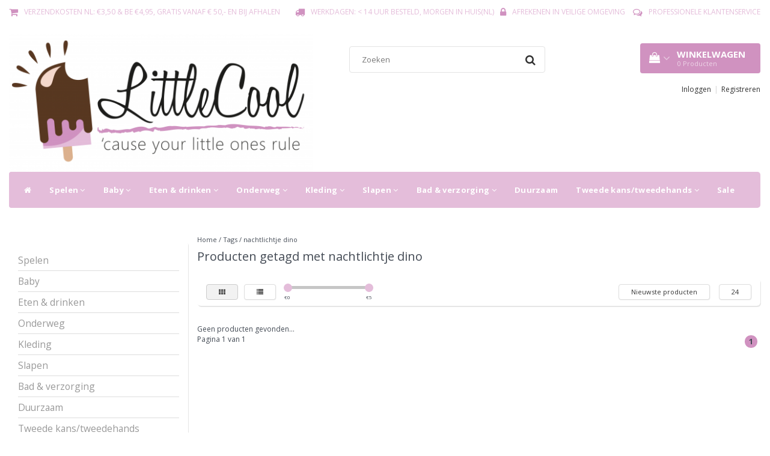

--- FILE ---
content_type: text/html;charset=utf-8
request_url: https://www.littlecool.com/tags/nachtlichtje-dino/
body_size: 17104
content:
<!DOCTYPE html>
<!-- TEST -->
<html lang="nl">
  <head>
    <meta charset="utf-8"/>
<!-- [START] 'blocks/head.rain' -->
<!--

  (c) 2008-2026 Lightspeed Netherlands B.V.
  http://www.lightspeedhq.com
  Generated: 17-01-2026 @ 17:17:24

-->
<link rel="canonical" href="https://www.littlecool.com/tags/nachtlichtje-dino/"/>
<link rel="alternate" href="https://www.littlecool.com/index.rss" type="application/rss+xml" title="Nieuwe producten"/>
<meta name="robots" content="noodp,noydir"/>
<meta name="google-site-verification" content="QSuAXQJiLbCFrAZ3nX-TfZMbj_h-lgsk-rviJ9JiwD4"/>
<meta name="google-site-verification" content="uaJyZcN-CZ1ZHLyfHP2ihN5epEIITG4151BuUJms0yg"/>
<meta property="og:url" content="https://www.littlecool.com/tags/nachtlichtje-dino/?source=facebook"/>
<meta property="og:site_name" content="LittleCool"/>
<meta property="og:title" content="nachtlichtje dino"/>
<meta property="og:description" content="Bij LittleCool vind je de leukste kinderspulletjes voor jouw kleintje. Ontdek ons uitgebreid assortiment aan verzorgingsartikelen, speelgoed, bedtextiel en nog"/>
<!--[if lt IE 9]>
<script src="https://cdn.webshopapp.com/assets/html5shiv.js?2025-02-20"></script>
<![endif]-->
<!-- [END] 'blocks/head.rain' -->
    <title>nachtlichtje dino - LittleCool</title>
    <meta name="description" content="Bij LittleCool vind je de leukste kinderspulletjes voor jouw kleintje. Ontdek ons uitgebreid assortiment aan verzorgingsartikelen, speelgoed, bedtextiel en nog" />
    <meta name="keywords" content="nachtlichtje, dino" />
    <meta http-equiv="X-UA-Compatible" content="IE=edge">
    <meta name="viewport" content="width=device-width, initial-scale=1.0, maximum-scale=1.0, user-scalable=0"> 
    <meta name="apple-mobile-web-app-capable" content="yes">
    <meta name="apple-mobile-web-app-status-bar-style" content="black">
    <link rel="shortcut icon" href="https://cdn.webshopapp.com/shops/57681/themes/154976/v/609306/assets/favicon.ico?20210325181746" type="image/x-icon" />   
    
    <link rel="stylesheet" href="//fonts.googleapis.com/css?family=Open Sans:300,400,700" type="text/css"/>    
    <link rel="stylesheet" href="//maxcdn.bootstrapcdn.com/font-awesome/4.6.1/css/font-awesome.min.css">    
    <link rel="stylesheet" href="https://cdn.webshopapp.com/assets/gui-2-0.css?2025-02-20" />
    <link rel="stylesheet" href="https://cdn.webshopapp.com/assets/gui-responsive-2-0.css?2025-02-20" />
    <link rel="stylesheet" href="https://cdn.webshopapp.com/assets/jquery-fancybox-2-1-4.css?2025-02-20" />
    <link rel="stylesheet" href="https://cdn.webshopapp.com/assets/jquery-fancybox-2-1-4-thumbs.css?2025-02-20" />
    <link rel="stylesheet" href="https://cdn.webshopapp.com/shops/57681/themes/154976/assets/bootstrap-min.css?20221108112234" />
    <link rel="stylesheet" href="https://cdn.webshopapp.com/shops/57681/themes/154976/assets/navigatie.css?20221108112234" />
    <link rel="stylesheet" href="https://cdn.webshopapp.com/shops/57681/themes/154976/assets/stylesheet.css??20221108112234" />
    <link rel="stylesheet" href="https://cdn.webshopapp.com/shops/57681/themes/154976/assets/settings.css?20221108112234" />
    <link rel="stylesheet" href="https://cdn.webshopapp.com/shops/57681/themes/154976/assets/custom.css?20221108112234" />
    
    <script src="https://cdn.webshopapp.com/assets/jquery-1-9-1.js?2025-02-20"></script>
    <script src="https://cdn.webshopapp.com/assets/gui.js?2025-02-20"></script>    
        <script type="text/javascript" src="//cdnjs.cloudflare.com/ajax/libs/gsap/1.11.4/TweenMax.min.js"></script>
        <script type="text/javascript" src="https://cdn.webshopapp.com/shops/57681/themes/154976/assets/owl-carousel-min.js?20221108112234"></script>
            <!-- HTML5 Shim and Respond.js IE8 support of HTML5 elements and media queries -->
    <!--[if lt IE 9]>
    <script src="//oss.maxcdn.com/html5shiv/3.7.2/html5shiv.min.js"></script>
    <script src="//oss.maxcdn.com/respond/1.4.2/respond.min.js"></script>
    <![endif]-->
     
    <meta name="norton-safeweb-site-verification" content="vudx12hjftdngrr51o36e8bmmp6jzawqle6ypj9f33ec3hctm7qphxg-ltl-jb77oe2khffaepa1zma3t5prur7z44e1nqy33qwziu-iaakexh122iesd8ehcb97668m" />
    <script id="Cookiebot" src="https://consent.cookiebot.com/uc.js" data-cbid="f4939826-51b7-4ae6-ae24-a8a4e558db03" type="text/javascript" async></script>
    
    

<script>
 !function(f,b,e,v,n,t,s){if(f.fbq)return;n=f.fbq=function(){n.callMethod?
 n.callMethod.apply(n,arguments):n.queue.push(arguments)};if(!f._fbq)f._fbq=n;
 n.push=n;n.loaded=!0;n.version='2.0';n.queue=[];t=b.createElement(e);t.async=!0;
 t.src=v;s=b.getElementsByTagName(e)[0];s.parentNode.insertBefore(t,s)}(window,
 document,'script','https://connect.facebook.net/en_US/fbevents.js');
 fbq('init', '1642435252518846');

 fbq('track', 'PageView');

 

 
 
</script>
<noscript><img height="1" width="1" style="display:none" src="https://www.facebook.com/tr?id=1642435252518846&ev=PageView&noscript=1" /></noscript>
 <!-- DO NOT MODIFY -->
<!-- End Facebook Pixel Code -->    
  </head>
  
  <body class=" nl">
        <script type="text/javascript">
      //<![CDATA[
      (function(){function a(a){var b,c,d=window.document.createElement("iframe");d.src="javascript:false",(d.frameElement||d).style.cssText="width: 0; height: 0; border: 0";var e=window.document.createElement("div");e.style.display="none";var f=window.document.createElement("div");e.appendChild(f),window.document.body.insertBefore(e,window.document.body.firstChild),f.appendChild(d);try{c=d.contentWindow.document}catch(g){b=document.domain,d.src="javascript:var d=document.open();d.domain='"+b+"';void(0);",c=d.contentWindow.document}return c.open()._l=function(){b&&(this.domain=b);var c=this.createElement("scr".concat("ipt"));c.src=a,this.body.appendChild(c)},c.write("<bo".concat('dy onload="document._l();">')),c.close(),d}var b="nostojs";window[b]=window[b]||function(a){(window[b].q=window[b].q||[]).push(a)},window[b].l=new Date;var c=function(d,e){if(!document.body)return setTimeout(function(){c(d,e)},30);e=e||{},window[b].o=e;var f=document.location.protocol,g=["https:"===f?f:"http:","//",e.host||"connect.nosto.com",e.path||"/include/",d].join("");a(g)};window[b].init=c})(); nostojs.init(''); //]]>
    </script>   
    <script>
  $( document ).ready(function() {
    $( "#gui-form-cart" ).append( '<div class="nosto_element" id="recommendations"></div>' );
  });
</script>




<div class="nosto_category" style="display:none">tags/nachtlichtje-dino</div>


<div class="nosto_cart" style="display:none">
  </div>


    
        
    <!-- USPS -->
    <div class="usps hidden-xs">
 <div class="container-fluid">
  
  <ul>
                
                                        
                <li class="">
      <i class="fa icon-usp font-md fa-shopping-cart " aria-hidden="true"></i> <a href="https://www.littlecool.com/service/verzenden-naar-nederland/" title="Verzendkosten NL: €3,50 &amp;  BE €4,95, gratis vanaf € 50,- en bij afhalen">Verzendkosten NL: €3,50 &amp;  BE €4,95, gratis vanaf € 50,- en bij afhalen</a></li>
        
                <li class="">
      <i class="fa icon-usp font-md  fa-truck " aria-hidden="true"></i> <a href="https://www.littlecool.com/service/verzenden-naar-nederland/" title="Werkdagen: &lt; 14 uur besteld, morgen in huis(NL)">Werkdagen: &lt; 14 uur besteld, morgen in huis(NL)</a></li>
        
                <li class="">
      <i class="fa icon-usp font-md fa-lock " aria-hidden="true"></i> <a href="https://www.littlecool.com/service/payment-methods/" title="Afrekenen in veilige omgeving">Afrekenen in veilige omgeving</a></li>
        
                <li class="">
      <i class="fa icon-usp font-md fa-comments-o " aria-hidden="true"></i> <a href="https://littlecool-new.webshopapp.com/service/" title="Professionele Klantenservice">Professionele Klantenservice</a></li>
        
      </ul>
  
</div>
</div><!--usps-->
    <!-- /USPS -->
    
    <!-- REMARKETING TAG -->
    

<script type="text/javascript">
var google_tag_params = {
ecomm_prodid: [],
ecomm_pagetype: 'category',
ecomm_category: 'Producten getagd met nachtlichtje dino',
ecomm_totalvalue: 0.00,
};
</script>

<script>
dataLayer = [{
  google_tag_params: window.google_tag_params
}];
</script>

    
    <!-- /REMARKETING TAG -->
    
    <!-- HEADER -->
    <div class="col-xs-12 mobiletopbar visible-xs visible-sm">
        <ul class="header-links paddingsm">          
                    
           
                    <li><a href="https://www.littlecool.com/account/" class="btn btn-xxs white"><i class="fa fa-user" aria-hidden="true"></i></a> </li>
        </ul>     
      </div><!-- mobiletopbar-->

<header class="usp " data-spy="scroll">
  <div class="container-fluid">
  

    
    
    
    <div class="col-xs-12 col-sm-12 col-md-5 nopaddingl">
      <div class="logo">
        <a href="https://www.littlecool.com/" title="Bij LittleCool vind je de leukste kinderspulletjes voor jouw kleintje.">
          <img src="https://cdn.webshopapp.com/shops/57681/themes/154976/v/575109/assets/logo.png?20210325164451" alt="Bij LittleCool vind je de leukste kinderspulletjes voor jouw kleintje." />
        </a>
      </div>
    </div>
    <div class="col-sm-4 hidden-sm hidden-xs">
      <div class="view-search">
        <form class="navbar-form" role="search" action="https://www.littlecool.com/search/" method="get" id="form_search">
          <div class="input-group">
            <input type="text" class="form-control" autocomplete="off" placeholder="Zoeken" name="q" id="srch">
            <div class="input-group-btn">
              <button class="btn btn-search" type="submit" title="Zoeken" onclick="$('#form_search').submit();">
                <i class="fa fa-search" aria-hidden="true"></i>
              </button>
            </div>
          </div>
          <div class="autocomplete">
            <div class="products-livesearch"></div>
            <div class="more">
              <a href="#">Bekijk alle resultaten <span>(0)</span></a>
            </div><!--more-->
            <div class="notfound">Geen producten gevonden...</div>
          </div><!--autocomplete-->
        </form>
      </div>
    </div>
    <div class="col-md-3 paddingmd hidden-xs hidden-sm nopaddingr pull-right" style="padding-bottom:15px;">
      <div class="pull-right text-right">            
        
        
        <div id="cartContainer" class="cart-container hidden-xs hidden-sm">
          <a href="https://www.littlecool.com/cart/" title="Mijn winkelwagen" class="cart">
            <i class="fa fa-shopping-bag" aria-hidden="true"></i> <strong>Winkelwagen</strong> <i class="fa fa-angle-down" aria-hidden="true"></i> <br />
            <span class="cart-total-quantity">0</span><span class="productcart">Producten</span>           </a>
          <div class="view-cart col-md-3">
            
            <div class="total">
              Totaalbedrag:<span class="pull-right"><strong>€0,00</strong></span>
              <div class="price-tax">Incl. btw               </div>
              <a href="https://www.littlecool.com/cart/" class="btn btn-md btn-icon btn-view">Bestellen <i class="fa fa-shopping-cart" aria-hidden="true"></i></a>
            </div>
            <div class="cartbridge"></div>
          </div>
          <div class="cartshadow"></div>
                    <div class="cartshadowusp"></div>
                  </div><!-- #cartContainer -->
        
        
        <ul class="header-links nopadding pull-right" style="margin-top:15px; margin-bottom:0; width:330px;">
                    <li><a href="https://www.littlecool.com/account/" title="Mijn account">Inloggen </a></li>
          <li class="divide">|</li>
          <li><a href="https://www.littlecool.com/account/register/" title="Registreren">Registreren </a></li>
                    
                    
           
                  </ul>   
        
        
      </div><!-- header-select -->
    </div><!-- col-md-3 -->
    
    <nav class="col-xs-12 menu2laags navbar yamm nopadding ">
  <div class="navbar-header">
    <button type="button" class="navbar-toggle collapsed" data-toggle="collapse" data-target="#navbar" aria-expanded="false" aria-controls="navbar">
      <span class="sr-only">Toggle navigation</span><span class="icon-bar"></span><span class="icon-bar"></span><span class="icon-bar"></span>
    </button>
  </div>
  <div class="stickysearch">
    <i class="fa fa-search" aria-hidden="true"></i>
  </div>
  
  <div class="searchmobile hidden">
    <form class="navbar-form" role="search" action="https://www.littlecool.com/search/" method="get" id="form_search3">
      <div class="input-group">
        <input type="text" class="form-control" autocomplete="off" placeholder="Zoeken" name="q" id="srch-3">
        <div class="input-group-btn">
          <button class="btn btn-search" type="submit" title="Zoeken" onclick="$('#form_search3').submit();"><span class="glyphicon glyphicon-search"></span>
          </button>
        </div>
      </div>
      
    </form>
  </div>     
  
  <div id="navbar" class="collapse navbar-collapse">
    <ul class="nav navbar-nav">            
      <li class="home-nav hidden-xs hidden-sm"><a href="https://www.littlecool.com/" title="Home"><i class="fa fa-home" aria-hidden="true"></i></a></li>
            <li class=" dropdown yamm-fw"> 
        <span class="togglesub dropdown-toggle visible-xs visible-sm"><i class="fa fa-plus" aria-hidden="true"></i><i class="fa fa-minus" aria-hidden="true"></i></span><a title="Spelen" href="https://www.littlecool.com/spelen/"> Spelen <i class="fa fa-angle-down hidden-xs hidden-sm" aria-hidden="true"></i></a>
        
        
        
                
        
        
                <ul class="dropdown-menu" role="menu">
          <li class="grid-demo"> 
            <div class="row column">  
                            <div class="item">
                <a title="Knuffels" href="https://www.littlecool.com/spelen/knuffels/" class="subtitel">Knuffels</a>
                                
                              </div>
                            <div class="item">
                <a title="Houten speelgoed" href="https://www.littlecool.com/spelen/houten-speelgoed/" class="subtitel">Houten speelgoed</a>
                                
                              </div>
                            <div class="item">
                <a title="Speelgoed" href="https://www.littlecool.com/spelen/speelgoed/" class="subtitel">Speelgoed</a>
                                
                              </div>
                            <div class="item">
                <a title="Speelgoedmanden" href="https://www.littlecool.com/spelen/speelgoedmanden/" class="subtitel">Speelgoedmanden</a>
                                
                              </div>
                            <div class="item">
                <a title="step / loopfiets" href="https://www.littlecool.com/spelen/step-loopfiets/" class="subtitel">step / loopfiets</a>
                                
                              </div>
                            <div class="item">
                <a title="Puzzels" href="https://www.littlecool.com/spelen/puzzels/" class="subtitel">Puzzels</a>
                                
                              </div>
                            <div class="item">
                <a title="box handig mee te nemen" href="https://www.littlecool.com/spelen/box-handig-mee-te-nemen/" class="subtitel">box handig mee te nemen</a>
                                
                              </div>
                            <div class="item">
                <a title="Vespa electrisch" href="https://www.littlecool.com/spelen/vespa-electrisch/" class="subtitel">Vespa electrisch</a>
                                
                              </div>
                            <div class="item">
                <a title="hobbeldier " href="https://www.littlecool.com/spelen/hobbeldier/" class="subtitel">hobbeldier </a>
                                
                              </div>
                            <div class="item">
                <a title="Activity Center/ Speelstoel" href="https://www.littlecool.com/spelen/activity-center-speelstoel/" class="subtitel">Activity Center/ Speelstoel</a>
                                
                              </div>
                            <div class="item">
                <a title="loopstoel" href="https://www.littlecool.com/spelen/loopstoel/" class="subtitel">loopstoel</a>
                                
                              </div>
                            <div class="item">
                <a title="Electrisch Ducati/ Fairy/ John Deere" href="https://www.littlecool.com/spelen/electrisch-ducati-fairy-john-deere/" class="subtitel">Electrisch Ducati/ Fairy/ John Deere</a>
                                
                              </div>
                            <div class="item">
                <a title="stoeltjes" href="https://www.littlecool.com/spelen/stoeltjes/" class="subtitel">stoeltjes</a>
                                
                              </div>
                          </div>
          </li> 
        </ul>
                
                
        
      </li>
            <li class=" dropdown yamm-fw"> 
        <span class="togglesub dropdown-toggle visible-xs visible-sm"><i class="fa fa-plus" aria-hidden="true"></i><i class="fa fa-minus" aria-hidden="true"></i></span><a title="Baby" href="https://www.littlecool.com/baby/"> Baby <i class="fa fa-angle-down hidden-xs hidden-sm" aria-hidden="true"></i></a>
        
        
        
                
        
        
                <ul class="dropdown-menu" role="menu">
          <li class="grid-demo"> 
            <div class="row column">  
                            <div class="item">
                <a title="Speelkleden" href="https://www.littlecool.com/baby/speelkleden/" class="subtitel">Speelkleden</a>
                                
                              </div>
                            <div class="item">
                <a title="borstpompen" href="https://www.littlecool.com/baby/borstpompen/" class="subtitel">borstpompen</a>
                                
                              </div>
                            <div class="item">
                <a title="Rammelaars" href="https://www.littlecool.com/baby/rammelaars/" class="subtitel">Rammelaars</a>
                                
                              </div>
                            <div class="item">
                <a title="Fopspenen" href="https://www.littlecool.com/baby/fopspenen/" class="subtitel">Fopspenen</a>
                                
                              </div>
                            <div class="item">
                <a title="Fopspeenknuffels" href="https://www.littlecool.com/baby/fopspeenknuffels/" class="subtitel">Fopspeenknuffels</a>
                                
                              </div>
                            <div class="item">
                <a title="Bijtringen" href="https://www.littlecool.com/baby/bijtringen/" class="subtitel">Bijtringen</a>
                                
                              </div>
                            <div class="item">
                <a title="Fopspeenkettingen" href="https://www.littlecool.com/baby/fopspeenkettingen/" class="subtitel">Fopspeenkettingen</a>
                                
                              </div>
                            <div class="item">
                <a title="Knuffeldoekjes" href="https://www.littlecool.com/baby/knuffeldoekjes/" class="subtitel">Knuffeldoekjes</a>
                                
                              </div>
                            <div class="item">
                <a title="moedermelkcontainers" href="https://www.littlecool.com/baby/moedermelkcontainers/" class="subtitel">moedermelkcontainers</a>
                                
                              </div>
                            <div class="item">
                <a title="wipstoeltjes" href="https://www.littlecool.com/baby/wipstoeltjes/" class="subtitel">wipstoeltjes</a>
                                
                              </div>
                            <div class="item">
                <a title="schommelstoel" href="https://www.littlecool.com/baby/schommelstoel/" class="subtitel">schommelstoel</a>
                                
                              </div>
                            <div class="item">
                <a title="hangmat (hangloose) voor baby&#039;s" href="https://www.littlecool.com/baby/hangmat-hangloose-voor-babys/" class="subtitel">hangmat (hangloose) voor baby&#039;s</a>
                                
                              </div>
                            <div class="item">
                <a title="huil activeer knuffel" href="https://www.littlecool.com/baby/huil-activeer-knuffel/" class="subtitel">huil activeer knuffel</a>
                                
                              </div>
                            <div class="item">
                <a title="muziekmobiel" href="https://www.littlecool.com/baby/muziekmobiel/" class="subtitel">muziekmobiel</a>
                                
                              </div>
                            <div class="item">
                <a title="muziek knuffel" href="https://www.littlecool.com/baby/muziek-knuffel/" class="subtitel">muziek knuffel</a>
                                
                              </div>
                            <div class="item">
                <a title="Box spiraal" href="https://www.littlecool.com/baby/box-spiraal/" class="subtitel">Box spiraal</a>
                                
                              </div>
                            <div class="item">
                <a title="Spiraal voor box, auto enz" href="https://www.littlecool.com/baby/spiraal-voor-box-auto-enz/" class="subtitel">Spiraal voor box, auto enz</a>
                                
                              </div>
                            <div class="item">
                <a title="warmtekussen" href="https://www.littlecool.com/baby/warmtekussen/" class="subtitel">warmtekussen</a>
                                
                              </div>
                          </div>
          </li> 
        </ul>
                
                
        
      </li>
            <li class=" dropdown yamm-fw"> 
        <span class="togglesub dropdown-toggle visible-xs visible-sm"><i class="fa fa-plus" aria-hidden="true"></i><i class="fa fa-minus" aria-hidden="true"></i></span><a title="Eten &amp; drinken" href="https://www.littlecool.com/eten-drinken/"> Eten &amp; drinken <i class="fa fa-angle-down hidden-xs hidden-sm" aria-hidden="true"></i></a>
        
        
        
                
        
        
                <ul class="dropdown-menu" role="menu">
          <li class="grid-demo"> 
            <div class="row column">  
                            <div class="item">
                <a title="Lunch" href="https://www.littlecool.com/eten-drinken/lunch/" class="subtitel">Lunch</a>
                                
                              </div>
                            <div class="item">
                <a title="Babyflesjes" href="https://www.littlecool.com/eten-drinken/babyflesjes/" class="subtitel">Babyflesjes</a>
                                
                              </div>
                            <div class="item">
                <a title="Drinkfles (met rietje) " href="https://www.littlecool.com/eten-drinken/drinkfles-met-rietje/" class="subtitel">Drinkfles (met rietje) </a>
                                
                              </div>
                            <div class="item">
                <a title="Snack cups" href="https://www.littlecool.com/eten-drinken/snack-cups/" class="subtitel">Snack cups</a>
                                
                              </div>
                            <div class="item">
                <a title="Food jar" href="https://www.littlecool.com/eten-drinken/food-jar/" class="subtitel">Food jar</a>
                                
                              </div>
                            <div class="item">
                <a title="Servies" href="https://www.littlecool.com/eten-drinken/servies/" class="subtitel">Servies</a>
                                
                              </div>
                            <div class="item">
                <a title="Slabbetjes" href="https://www.littlecool.com/eten-drinken/slabbetjes/" class="subtitel">Slabbetjes</a>
                                
                              </div>
                            <div class="item">
                <a title="Flessenwarmers" href="https://www.littlecool.com/eten-drinken/flessenwarmers/" class="subtitel">Flessenwarmers</a>
                                
                              </div>
                            <div class="item">
                <a title="oefenbeker" href="https://www.littlecool.com/eten-drinken/oefenbeker/" class="subtitel">oefenbeker</a>
                                
                              </div>
                            <div class="item">
                <a title="eetstoel" href="https://www.littlecool.com/eten-drinken/eetstoel/" class="subtitel">eetstoel</a>
                                
                              </div>
                          </div>
          </li> 
        </ul>
                
                
        
      </li>
            <li class=" dropdown yamm-fw"> 
        <span class="togglesub dropdown-toggle visible-xs visible-sm"><i class="fa fa-plus" aria-hidden="true"></i><i class="fa fa-minus" aria-hidden="true"></i></span><a title="Onderweg" href="https://www.littlecool.com/onderweg/"> Onderweg <i class="fa fa-angle-down hidden-xs hidden-sm" aria-hidden="true"></i></a>
        
        
        
                
        
        
                <ul class="dropdown-menu" role="menu">
          <li class="grid-demo"> 
            <div class="row column">  
                            <div class="item">
                <a title="Trolleys" href="https://www.littlecool.com/onderweg/trolleys/" class="subtitel">Trolleys</a>
                                
                              </div>
                            <div class="item">
                <a title="babydrager" href="https://www.littlecool.com/onderweg/babydrager/" class="subtitel">babydrager</a>
                                
                              </div>
                            <div class="item">
                <a title="Rugzakken" href="https://www.littlecool.com/onderweg/rugzakken/" class="subtitel">Rugzakken</a>
                                
                              </div>
                            <div class="item">
                <a title="Kinderwagens- buggies " href="https://www.littlecool.com/onderweg/kinderwagens-buggies/" class="subtitel">Kinderwagens- buggies </a>
                                
                              </div>
                            <div class="item">
                <a title="Autostoeltjes" href="https://www.littlecool.com/onderweg/autostoeltjes/" class="subtitel">Autostoeltjes</a>
                                
                              </div>
                            <div class="item">
                <a title="Boekentas" href="https://www.littlecool.com/onderweg/boekentas/" class="subtitel">Boekentas</a>
                                
                              </div>
                            <div class="item">
                <a title="reisbed" href="https://www.littlecool.com/onderweg/reisbed/" class="subtitel">reisbed</a>
                                
                              </div>
                            <div class="item">
                <a title="billendoekjes 6+1 gratis" href="https://www.littlecool.com/onderweg/billendoekjes-61-gratis/" class="subtitel">billendoekjes 6+1 gratis</a>
                                
                              </div>
                            <div class="item">
                <a title="paraplu" href="https://www.littlecool.com/onderweg/paraplu/" class="subtitel">paraplu</a>
                                
                              </div>
                            <div class="item">
                <a title="regenhoes universeel" href="https://www.littlecool.com/onderweg/regenhoes-universeel/" class="subtitel">regenhoes universeel</a>
                                
                              </div>
                          </div>
          </li> 
        </ul>
                
                
        
      </li>
            <li class=" dropdown yamm-fw"> 
        <span class="togglesub dropdown-toggle visible-xs visible-sm"><i class="fa fa-plus" aria-hidden="true"></i><i class="fa fa-minus" aria-hidden="true"></i></span><a title="Kleding" href="https://www.littlecool.com/kleding/"> Kleding <i class="fa fa-angle-down hidden-xs hidden-sm" aria-hidden="true"></i></a>
        
        
        
                
        
        
                <ul class="dropdown-menu" role="menu">
          <li class="grid-demo"> 
            <div class="row column">  
                            <div class="item">
                <a title="Rompers" href="https://www.littlecool.com/kleding/rompers/" class="subtitel">Rompers</a>
                                
                              </div>
                            <div class="item">
                <a title="T-shirts" href="https://www.littlecool.com/kleding/t-shirts/" class="subtitel">T-shirts</a>
                                
                              </div>
                            <div class="item">
                <a title="Longsleeves" href="https://www.littlecool.com/kleding/longsleeves/" class="subtitel">Longsleeves</a>
                                
                              </div>
                            <div class="item">
                <a title="Sokjes" href="https://www.littlecool.com/kleding/sokjes/" class="subtitel">Sokjes</a>
                                
                              </div>
                            <div class="item">
                <a title="Pyjama&#039;s en badjassen" href="https://www.littlecool.com/kleding/pyjamas-en-badjassen/" class="subtitel">Pyjama&#039;s en badjassen</a>
                                
                              </div>
                            <div class="item">
                <a title="Slippers" href="https://www.littlecool.com/kleding/slippers/" class="subtitel">Slippers</a>
                                
                              </div>
                            <div class="item">
                <a title="slofjes/schoentjes" href="https://www.littlecool.com/kleding/slofjes-schoentjes/" class="subtitel">slofjes/schoentjes</a>
                                
                              </div>
                            <div class="item">
                <a title="muts en sjaal" href="https://www.littlecool.com/kleding/muts-en-sjaal/" class="subtitel">muts en sjaal</a>
                                
                              </div>
                          </div>
          </li> 
        </ul>
                
                
        
      </li>
            <li class=" dropdown yamm-fw"> 
        <span class="togglesub dropdown-toggle visible-xs visible-sm"><i class="fa fa-plus" aria-hidden="true"></i><i class="fa fa-minus" aria-hidden="true"></i></span><a title="Slapen" href="https://www.littlecool.com/slapen/"> Slapen <i class="fa fa-angle-down hidden-xs hidden-sm" aria-hidden="true"></i></a>
        
        
        
                
        
        
                <ul class="dropdown-menu" role="menu">
          <li class="grid-demo"> 
            <div class="row column">  
                            <div class="item">
                <a title="Slaapzakken" href="https://www.littlecool.com/slapen/slaapzakken/" class="subtitel">Slaapzakken</a>
                                
                              </div>
                            <div class="item">
                <a title="Pyjama&#039;s" href="https://www.littlecool.com/slapen/pyjamas/" class="subtitel">Pyjama&#039;s</a>
                                
                              </div>
                            <div class="item">
                <a title="Dekbedden" href="https://www.littlecool.com/slapen/dekbedden/" class="subtitel">Dekbedden</a>
                                
                              </div>
                            <div class="item">
                <a title="slaaptrainer" href="https://www.littlecool.com/slapen/slaaptrainer/" class="subtitel">slaaptrainer</a>
                                
                              </div>
                            <div class="item">
                <a title="matras hug 4 in 1" href="https://www.littlecool.com/slapen/matras-hug-4-in-1/" class="subtitel">matras hug 4 in 1</a>
                                
                              </div>
                            <div class="item">
                <a title="trilbox voor hug 4 in 1 en next 2 me" href="https://www.littlecool.com/slapen/trilbox-voor-hug-4-in-1-en-next-2-me/" class="subtitel">trilbox voor hug 4 in 1 en next 2 me</a>
                                
                              </div>
                            <div class="item">
                <a title="wieg hug 4 in 1" href="https://www.littlecool.com/slapen/wieg-hug-4-in-1/" class="subtitel">wieg hug 4 in 1</a>
                                
                              </div>
                            <div class="item">
                <a title="bedverkleiner" href="https://www.littlecool.com/slapen/bedverkleiner/" class="subtitel">bedverkleiner</a>
                                
                              </div>
                            <div class="item">
                <a title="babyfoon" href="https://www.littlecool.com/slapen/babyfoon/" class="subtitel">babyfoon</a>
                                
                              </div>
                          </div>
          </li> 
        </ul>
                
                
        
      </li>
            <li class=" dropdown yamm-fw"> 
        <span class="togglesub dropdown-toggle visible-xs visible-sm"><i class="fa fa-plus" aria-hidden="true"></i><i class="fa fa-minus" aria-hidden="true"></i></span><a title="Bad &amp; verzorging" href="https://www.littlecool.com/bad-verzorging/"> Bad &amp; verzorging <i class="fa fa-angle-down hidden-xs hidden-sm" aria-hidden="true"></i></a>
        
        
        
                
        
        
                <ul class="dropdown-menu" role="menu">
          <li class="grid-demo"> 
            <div class="row column">  
                            <div class="item">
                <a title="Badderen" href="https://www.littlecool.com/bad-verzorging/badderen/" class="subtitel">Badderen</a>
                                
                              </div>
                            <div class="item">
                <a title="anti-mug" href="https://www.littlecool.com/bad-verzorging/anti-mug/" class="subtitel">anti-mug</a>
                                
                              </div>
                            <div class="item">
                <a title="thermometer" href="https://www.littlecool.com/bad-verzorging/thermometer/" class="subtitel">thermometer</a>
                                
                              </div>
                            <div class="item">
                <a title="Cremes" href="https://www.littlecool.com/bad-verzorging/cremes/" class="subtitel">Cremes</a>
                                
                              </div>
                            <div class="item">
                <a title="Aankleedkussenhoes" href="https://www.littlecool.com/bad-verzorging/aankleedkussenhoes/" class="subtitel">Aankleedkussenhoes</a>
                                
                              </div>
                            <div class="item">
                <a title="badcape" href="https://www.littlecool.com/bad-verzorging/badcape/" class="subtitel">badcape</a>
                                
                              </div>
                            <div class="item">
                <a title="plaspotje" href="https://www.littlecool.com/bad-verzorging/plaspotje/" class="subtitel">plaspotje</a>
                                
                              </div>
                          </div>
          </li> 
        </ul>
                
                
        
      </li>
            <li class=""> 
        <a title="Duurzaam" href="https://www.littlecool.com/duurzaam/"> Duurzaam </a>
        
        
        
                
        
        
                
                
        
      </li>
            <li class=" dropdown yamm-fw"> 
        <span class="togglesub dropdown-toggle visible-xs visible-sm"><i class="fa fa-plus" aria-hidden="true"></i><i class="fa fa-minus" aria-hidden="true"></i></span><a title="Tweede kans/tweedehands" href="https://www.littlecool.com/tweede-kans-tweedehands/"> Tweede kans/tweedehands <i class="fa fa-angle-down hidden-xs hidden-sm" aria-hidden="true"></i></a>
        
        
        
                
        
        
                <ul class="dropdown-menu" role="menu">
          <li class="grid-demo"> 
            <div class="row column">  
                            <div class="item">
                <a title="Nieuw ( maar verpakking beschadigd) , B grade" href="https://www.littlecool.com/tweede-kans-tweedehands/nieuw-maar-verpakking-beschadigd-b-grade/" class="subtitel">Nieuw ( maar verpakking beschadigd) , B grade</a>
                <span class="togglesub-new visible-xs visible-sm"><i class="fa fa-plus" aria-hidden="true"></i><i class="fa fa-minus" aria-hidden="true"></i></span>                
                                <ul class="list-unstyled">
                                    <li class="">
                    <a class="" href="https://www.littlecool.com/tweede-kans-tweedehands/nieuw-maar-verpakking-beschadigd-b-grade/babyaccessoires/" title="Babyaccessoires">- Babyaccessoires</a>
                  </li>
                                    <li class="">
                    <a class="" href="https://www.littlecool.com/tweede-kans-tweedehands/nieuw-maar-verpakking-beschadigd-b-grade/speelgoed/" title="Speelgoed">- Speelgoed</a>
                  </li>
                    
                </ul>
                              </div>
                            <div class="item">
                <a title="Lichte gebruikssporen" href="https://www.littlecool.com/tweede-kans-tweedehands/lichte-gebruikssporen/" class="subtitel">Lichte gebruikssporen</a>
                <span class="togglesub-new visible-xs visible-sm"><i class="fa fa-plus" aria-hidden="true"></i><i class="fa fa-minus" aria-hidden="true"></i></span>                
                                <ul class="list-unstyled">
                                    <li class="">
                    <a class="" href="https://www.littlecool.com/tweede-kans-tweedehands/lichte-gebruikssporen/speelgoed/" title="Speelgoed">- Speelgoed</a>
                  </li>
                                    <li class="">
                    <a class="" href="https://www.littlecool.com/tweede-kans-tweedehands/lichte-gebruikssporen/babyaccessoires/" title="Babyaccessoires">- Babyaccessoires</a>
                  </li>
                    
                </ul>
                              </div>
                            <div class="item">
                <a title="Tweedehands" href="https://www.littlecool.com/tweede-kans-tweedehands/tweedehands/" class="subtitel">Tweedehands</a>
                <span class="togglesub-new visible-xs visible-sm"><i class="fa fa-plus" aria-hidden="true"></i><i class="fa fa-minus" aria-hidden="true"></i></span>                
                                <ul class="list-unstyled">
                                    <li class="">
                    <a class="" href="https://www.littlecool.com/tweede-kans-tweedehands/tweedehands/babyaccessoires/" title="Babyaccessoires">- Babyaccessoires</a>
                  </li>
                    
                </ul>
                              </div>
                          </div>
          </li> 
        </ul>
                
                
        
      </li>
            <li class=""> 
        <a title="Sale" href="https://www.littlecool.com/sale/"> Sale </a>
        
        
        
                
        
        
                
                
        
      </li>
      <!--              <li><a href="https://www.littlecool.com/brands/" class=" single-item" title="Merken">Merken</a></li>
                    <li class=""><a href="https://www.littlecool.com/blogs/info/">Info</a></li>
        -->
    </ul> 
    
    <!-- stickysearch -->
    
    
  </div><!--/.nav-collapse -->
</nav>

<script>
  $('.togglesub-new, .togglesub').click(function () {
    $(this).parent().toggleClass('show');
  });
</script>    
<style>
  .stickysearch{display:none !important}
  
  .is_stuck .stickysearch{display:block !important; margin-top: 2px;}
  
  @media screen and (max-width: 991px){
   .is_stuck .stickysearch{display:none !important;}
  }
  .togglesub-new{
    position: absolute;
    display: block;
    right: 10px;
    top: 10px;
    font-size: 15px!important;
    height: 32px;
    width: 32px;
    line-height: 34px;
    text-align: center;
    z-index: 99999;
    cursor: pointer;
    border-radius: 3px;
    background: #f8f8f8;
    color: #999 !important;
  }
  .dropdown{}
  .togglesub .fa-plus,.togglesub-new .fa-plus{display:block;padding-top: 8px;}
  .togglesub .fa-minus,.togglesub-new .fa-minus{display:none;}
  .show>.togglesub .fa-minus,.show>.togglesub-new .fa-minus{display:block !important;padding-top: 8px;}
  .show>.togglesub .fa-plus,.show>.togglesub-new .fa-plus{display:none !important;}
  .show .dropdown-menu{display:block;}
</style>    
  </div>
</header>    <!-- /HEADER -->
    
    <!-- MESSAGES -->
        <!-- /MESSAGES -->
    
    <div class="container-fluid collectionprod">
  
  <!-- SIDEBAR -->
  <div class="col-xs-12 col-md-3 nopaddingl">      
    <!-- CATEGORY BANNER -->
    <div class="categorybanner hidden-xs hidden-sm">
                          
    </div>
    <!-- /CATEGORY BANNER -->
    
    <div class="hidden-xs hidden-sm sidebar white roundcorners shadow paddinground margtop">                
      
<ul>
  
  
                                            
  
      <li><a href="https://www.littlecool.com/spelen/" title="Spelen" >Spelen </a>
  </li>
        <li><a href="https://www.littlecool.com/baby/" title="Baby" >Baby </a>
  </li>
        <li><a href="https://www.littlecool.com/eten-drinken/" title="Eten &amp; drinken" >Eten &amp; drinken </a>
  </li>
        <li><a href="https://www.littlecool.com/onderweg/" title="Onderweg" >Onderweg </a>
  </li>
        <li><a href="https://www.littlecool.com/kleding/" title="Kleding" >Kleding </a>
  </li>
        <li><a href="https://www.littlecool.com/slapen/" title="Slapen" >Slapen </a>
  </li>
        <li><a href="https://www.littlecool.com/bad-verzorging/" title="Bad &amp; verzorging" >Bad &amp; verzorging </a>
  </li>
        <li><a href="https://www.littlecool.com/duurzaam/" title="Duurzaam" >Duurzaam </a>
  </li>
        <li><a href="https://www.littlecool.com/tweede-kans-tweedehands/" title="Tweede kans/tweedehands" >Tweede kans/tweedehands </a>
  </li>
        <li><a href="https://www.littlecool.com/sale/" title="Sale" >Sale </a>
  </li>
    </ul>





<h3>Recent bekeken <a href="https://www.littlecool.com/recent/clear/" title="Wissen" class="text-right small">Wissen</a></h3>
    
    
    
    </div>
  </div>  
  <!-- /SIDEBAR -->
  
  <!-- COLLECTION -->
  <div class="col-md-9 category nopadding">     
    <div class="col-xs-12 nopadding">
      <div class="breadcrumbsmobile paddingsm">
        <a href="https://www.littlecool.com/" title="Home">Home</a>
         / <a href="https://www.littlecool.com/tags/">Tags</a> / <a href="https://www.littlecool.com/tags/nachtlichtje-dino/">nachtlichtje dino</a>      </div>
      
    </div>
        <h1>Producten getagd met nachtlichtje dino</h1>
    <!-- /TITLE + BREADCRUMBS MOBILE-->  
     
  
  <!-- FILTERS -->      
  <div class="filter-collection white roundcorners shadow margtop paddingsm">  
        <!-- FILTER MAX / MIN -->        
    <div class="col-md-6 col-sm-6 hidden-xs">
      <a href="https://www.littlecool.com/tags/nachtlichtje-dino/" class="btn btn-xs btn-default active pull-left">
        <i class="fa fa-th" aria-hidden="true"></i>
      </a>
      <a href="https://www.littlecool.com/tags/nachtlichtje-dino/?mode=list" class="btn btn-xs btn-default pull-left" style="margin-left:10px;">
        <i class="fa fa-list" aria-hidden="true"></i>
      </a>
      <form action="https://www.littlecool.com/tags/nachtlichtje-dino/" method="get" id="filter_form4" class="hidden-xs pull-left">
        <input type="hidden" name="mode" value="grid" id="filter_form_mode" />
        <input type="hidden" name="limit" value="24" id="filter_form_limit" />
        <input type="hidden" name="sort" value="newest" id="filter_form_sort" />
        <input type="hidden" name="max" value="5" id="filter_form_max" />
        <input type="hidden" name="min" value="0" id="filter_form_min" />
        <div class="sidebar-filter">
          <div class="sidebar-filter-slider">
            <div id="collection-filter-price" class=""></div>
          </div>
          <div class="sidebar-filter-range clearfix">
            <div class="min">€<span>0</span></div>
            <div class="max">€<span>5</span></div>
          </div>
        </div>
      </form>
    </div>
    <!-- /FILTER MAX / MIN -->
    
    <!-- BRAND / SORT / LIMIT -->
    <div class="col-md-6 col-sm-6 hidden-xs">
      <div class="pull-right">
        
          
        
        <!-- SORT -->
        <div class="btn-group paddingrmd">
          <button type="button" class="btn btn-xs btn-default dropdown-toggle btn-pop" data-toggle="dropdown">Nieuwste producten <span class="caret"></span>
          </button>
          <ul class="dropdown-menu" role="menu">
                        <li><a href="https://www.littlecool.com/tags/nachtlichtje-dino/?sort=popular" title="Meest bekeken">Meest bekeken</a></li>
                        <li><a href="https://www.littlecool.com/tags/nachtlichtje-dino/" title="Nieuwste producten">Nieuwste producten</a></li>
                        <li><a href="https://www.littlecool.com/tags/nachtlichtje-dino/?sort=lowest" title="Laagste prijs">Laagste prijs</a></li>
                        <li><a href="https://www.littlecool.com/tags/nachtlichtje-dino/?sort=highest" title="Hoogste prijs">Hoogste prijs</a></li>
                        <li><a href="https://www.littlecool.com/tags/nachtlichtje-dino/?sort=asc" title="Naam oplopend">Naam oplopend</a></li>
                        <li><a href="https://www.littlecool.com/tags/nachtlichtje-dino/?sort=desc" title="Naam aflopend">Naam aflopend</a></li>
                      </ul>
        </div>
        <!-- /SORT -->
        
        <!-- LIMIT -->
        <div class="btn-group hidden-xs">
          <button type="button" class="btn btn-xs btn-default dropdown-toggle" data-toggle="dropdown">24 <span class="caret"></span></button>
          <ul class="dropdown-menu" role="menu">
                        <li><a href="https://www.littlecool.com/tags/nachtlichtje-dino/?limit=6" title="6">6 </a></li>
                        <li><a href="https://www.littlecool.com/tags/nachtlichtje-dino/?limit=12" title="12">12 </a></li>
                        <li><a href="https://www.littlecool.com/tags/nachtlichtje-dino/" title="24">24 </a></li>
                        <li><a href="https://www.littlecool.com/tags/nachtlichtje-dino/?limit=36" title="36">36 </a></li>
                      </ul>
        </div>
        <!-- /LIMIT -->
        
      </div>         
    </div>
    <!-- BRAND / SORT / LIMIT -->
    
  </div>
  <!-- /FILTERS -->      
  
  
  <!-- PRODUCTS -->
  <div class="col-md-12 col-xs-12 paddingtop collection clearfix">
    
<div class="col-md-12 white shopnow-products"></div>
<div class="col-md-12 popup-products"></div>

<div class="no-products">Geen producten gevonden...</div>

  
    
      </div> 
  <!-- /PRODUCTS -->
  
  <!-- PAGINATION-->     
  <div class="category-pagination clearfix">
        <div class="col-sm-5 nopadding hidden-xs">Pagina 1 van 1</div>
    <div class="col-sm-7 col-xs-12 nopadding pull-right ">
      <ul class="pagination text-center pull-right">      
                                <li class="number active"><a href="https://www.littlecool.com/tags/nachtlichtje-dino/" rel="next">1</a></li>
                              </ul>
    </div>
  </div>
  <!-- /PAGINATION-->
  
    <!-- TITLE + CONTENT-->
      <!-- /TITLE + CONTENT-->
    
</div>
<!-- /COLLECTION -->


<script type="text/javascript">
  jQuery('.nav-tabs').append('<li class="slide-line"></li>');
  // animate slide-line on click
  jQuery(document).on('click', '.nav-tabs li a', function () {
    var $this = jQuery(this),
        offset = $this.offset(),
        //find the offset of the wrapping div  
        offsetBody = jQuery('.nav-tabs').offset();
    // GSAP animate to clicked menu item
    TweenMax.to(jQuery('.nav-tabs .slide-line'), 0.45, {
      css:{
        width: $this.outerWidth()+'px',
        left: (offset.left-offsetBody.left)+'px'
      },
      ease:Power2.easeInOut
    });              
    return false;
  });
  jQuery('.nav-tabs > li a').first().trigger("click");
</script>
<script type="text/javascript">
  $(function(){
    $('#filter_form input, #filter_form select, #filter_form2 input, #filter_form2 select, #filter_form3 input, #filter_form3 select, #filter_form4 input, #filter_form4 select').change(function(){
      $(this).closest('form').submit();
    });
    $("#collection-filter-price").slider({
      range: true,
      min: 0,
                                         max: 5,
                                         values: [0, 5],
                                         step: 1,
                                         slide: function( event, ui){
      $('.sidebar-filter-range .min span').html(ui.values[0]);
    $('.sidebar-filter-range .max span').html(ui.values[1]);
    
    $('#filter_form_min').val(ui.values[0]);
    $('#filter_form_max').val(ui.values[1]);
  },
    stop: function(event, ui){
    $('#filter_form4').submit();
  }
    });
  });  
</script>

<script type="text/javascript">
/*
 * V1.2 - Date 20-11-2015 *Verbeteringen voor HTTPS
 *
 * Changelog
 * 1.1.1 - Date 26-05-2015 - ??
 * 1.1 - Date 22-05-2015 - ??
 */
$(document).ready(function () {
  productCatalogExtras();
});

function productCatalogExtras() {
  $('.productWrapper').each(function(){
    var curProduct = this;
    var productUrl = $('.product', this).data('productlink');
      if (productUrl) {
        if (window.location.protocol == "https:") {
          productUrl = productUrl.replace('https://www.littlecool.com/', 'https://www.littlecool.com/');
      }      
      var ajaxUrl = productUrl.replace('.html','.ajax');
      var jsonUrl = productUrl.replace('.html','.html?format=json');
      $.get(jsonUrl, function(data) {
        var dataProduct = data.product;
        
        var hideDirectOrderLink = false;
        
        /* Hide direct-order buttons if out of stock */
        $('.product', curProduct).attr('data-stock-allow_outofstock_sale', dataProduct.stock.allow_outofstock_sale);
        $('.product', curProduct).attr('data-stock-level', dataProduct.stock.level);
        if (dataProduct.stock.allow_outofstock_sale == false) {
          if (dataProduct.stock.level < 1) {
            hideDirectOrderLink = true;
          }
        }
        
        if (dataProduct.custom != false) {
          if ($('.product_configure_form .shopnow', curProduct).length < 1) {
            hideDirectOrderLink = true;
          }
        }
        
        if (hideDirectOrderLink == true) {
          $('.product_configure_form', curProduct).hide();
          $('.btn-view', curProduct).removeClass('visible-xs');
        }
        
                  
          var productReview = dataProduct.score;
          var productReviewResult = +(productReview * 100).toFixed(8);
          var scoreHTML = '<p class="stars"><span class="stars-percent" style="width: '+productReviewResult+'%"></span> </p>';
          $('.score',curProduct).html(scoreHTML);
          
                   
              });
    }
  });
}
</script>
<script type="text/javascript">
  
/*
 * V1.6.2 - Date 8-9-2016 *Verbeteringen update winkelwagen overzicht in popup na toevoegen product
 * V1.6.1 - Date 1-9-2016 *Update winkelwagen overzicht in popup na toevoegen product
 * V1.5.4 - Date 9-5-2016 *Bugfix B2B shopnow_updateForm
 *
 * Changelog
 * 1.5.3 - Date 5-5-2016 *Verbeteringen voor getPriceFromText
 * 1.5.2 - Date 24-11-2015 *Verbeteringen voor HTTPS
 * 1.5.1 - Date 20-11-2015 *Verbeteringen voor HTTPS
 * 1.5 - Date 30-10-2015 *Ondersteuning voor HTTPS (main.js is vereist) - versie 1.5 omdat vorige versies niet meer te vinden zijn.
 * 1.3.2 - Date 26-06-2015 *datum toegevoegd als custom field
 * 1.3.1 - Date 4-06-2015 *review sterren verplaatst in popup
 */
  
    $(document).ready(function() {
        $('a.shopnow').click(function(event) {
            event.preventDefault();
            var cartAtts = {
                popupSelector: '.shopnow-products',
                addToCartUrlPrefix: 'cart/add/',
                addToCartButtonValue: 'Toevoegen aan de winkelwagen',
                closeCartButtonValue: 'Sluiten',
                id: (this.id),
              //urlJson: '' + (this.id) + '?format=json',
              //urlAjax: '' + (this.id.replace('.html', '.ajax')) + '',
              //urlJson: (this.id) + '?format=json',
                urlJson: $(this).attr('data-title') + '?format=json',
                urlAjax: ($(this).attr('data-title').replace('.html', '.ajax')) + '',
              //urlAjax: (this.id.replace('.html', '.ajax')) + '',
                shopId: '57681',
                shopDomain: 'https://www.littlecool.com/',
                shopDomainNormal: 'https://www.littlecool.com/',
                shopDomainSecure: 'https://www.littlecool.com/',
            };
            if (window.location.protocol == "https:") {
              cartAtts.shopDomain = cartAtts.shopDomainSecure;
              cartAtts.urlJson = cartAtts.shopDomainSecure + cartAtts.urlJson;
              cartAtts.urlAjax = cartAtts.shopDomainSecure + cartAtts.urlAjax;
            } else {
              cartAtts.shopDomain = cartAtts.shopDomainNormal;
              cartAtts.urlJson = cartAtts.shopDomainNormal + cartAtts.urlJson;
              cartAtts.urlAjax = cartAtts.shopDomainNormal + cartAtts.urlAjax;
            }
            shopnow_popupProductCart(cartAtts);
        });
    });

function shopnow_popupProductCart(cartAtts) {
    $(cartAtts.popupSelector).html('Loading');
    $(cartAtts.popupSelector).fadeIn('fast');
    $.get(cartAtts.urlJson, function(data) {
        $.get(cartAtts.urlAjax, function(dataProduct) {
            var defaultCurrency = data.product.price.price_incl;
            defaultCurrency = defaultCurrency * 100;
            defaultCurrency = parseInt(defaultCurrency);
            var selectedCurrency = dataProduct.price.price_incl_money_without_currency;
            selectedCurrency = selectedCurrency.toString().replace(',', '').replace('.', '');
            selectedCurrency = parseInt(selectedCurrency);
            data.customPriceConversion = defaultCurrency / selectedCurrency;
            data.shop.settings.legal.uvpHTML = '<span class="uvp"> SRP </span>';
            var popupHtml = '';
            var productId = data.product.vid;
            var imgId = data.product.image;
            var imgUrlId = imgId.toString();
            while (imgUrlId.length < 9) {
                imgUrlId = '0' + imgUrlId;
            }
            var imgUrl = data.shop.domains.static + 'files/' + imgUrlId + '/200x200x2/image.jpg';
            var productTitle = data.product.fulltitle;
            var productUrl = data.product.url;
            var shopDomain = data.shop.domain;
            popupHtml += '<a href="#" class="close"><i class="fa fa-times" aria-hidden="true"></i></a>';
          popupHtml += '<div class="col-md-4 usp-column"><h3><strong>Voordelen van Bij LittleCool vind je de leukste kinderspulletjes voor jouw kleintje.</strong></h3><ul><li><i class="fa fa-check" aria-hidden="true"></i>Verzendkosten NL: €3,50 &amp;  BE €4,95, gratis vanaf € 50,- en bij afhalen</li><li><i class="fa fa-check" aria-hidden="true"></i>Werkdagen: &lt; 14 uur besteld, morgen in huis(NL)</li><li><i class="fa fa-check" aria-hidden="true"></i>Afrekenen in veilige omgeving</li><li><i class="fa fa-check" aria-hidden="true"></i>Professionele Klantenservice</li></ul></div>';
            popupHtml += shopnow_getCartFormHTML(data, dataProduct, cartAtts);
            $(cartAtts.popupSelector).html(popupHtml);
            if (data.product.stock.available == false) {
                $.each(data.product.variants, function(index, value) {
                    if (this.stock.available == true) {
                        $(cartAtts.popupSelector + ' .popup-product-variants').val(index);
                        shopnow_updateForm(data, dataProduct, cartAtts, $(cartAtts.popupSelector + ' .popup-product-variants'));
                        return false;
                    }
                });
            }
            $(cartAtts.popupSelector + ' .popup-product-variants').change(function() {
                shopnow_updateForm(data, dataProduct, cartAtts, $(this));
            });
            $(cartAtts.popupSelector + ' .product-configure-custom .product-configure-custom-option').each(function() {
                $(this).find('input[type="checkbox"]').each(function() {
                    $(this).change(function() {
                        shopnow_updateForm(data, dataProduct, cartAtts, $(this));
                    });
                });
                $(this).find('input[type="radio"]').each(function() {
                    $(this).change(function() {
                        shopnow_updateForm(data, dataProduct, cartAtts, $(this));
                    });
                });
                $(this).find('select').each(function() {
                    $(this).change(function() {
                        shopnow_updateForm(data, dataProduct, cartAtts, $(this));
                    });
                });
            })
            $(cartAtts.popupSelector + ' a.add-to-cart').click(function(event) {
                $(cartAtts.popupSelector + ' .errorRow').remove();
                event.preventDefault();
                var ajaxUrl = $(cartAtts.popupSelector + ' .product_configure_form').attr('action');
                var formData = $(cartAtts.popupSelector + ' .product_configure_form').serializeObject();
                var loadUrl = ajaxUrl;
                var continueAjax = true;
                var errorHTML = '';
                if (dataProduct.stock.allow_outofstock_sale == true) {
                    continueAjax = true;
                } else {
                    
                }
                if (continueAjax == true) {
                    shopnow_addToCart(loadUrl, formData, cartAtts);
                }
            });
            $(cartAtts.popupSelector + ' a.close, ' + cartAtts.popupSelector + ' a.verder').click(function(event) {
                event.preventDefault();
                shopnow_clearSelf(cartAtts);
            });
        });
    });
}

function shopnow_clearSelf(cartAtts) {
    $(cartAtts.popupSelector).fadeOut('fast');
    $(cartAtts.popupSelector).html('');
}

function shopnow_addToCart(loadUrl, formData, cartAtts) {
    if (window.location.protocol == "https:") {
      loadUrl = loadUrl.replace(cartAtts.shopDomainNormal, cartAtts.shopDomainSecure);
    }
    $('<div id="loadedContentAdToCard"></div>').load(loadUrl, formData, function() {
        var returnPage = $(this);
        var errors = returnPage.find('.messages .error');
        var info = returnPage.find('.messages .info');
        if (errors.length > 0) {
            $(cartAtts.popupSelector + ' #product_configure_form .messages').remove();
            $(cartAtts.popupSelector + ' a.close').after('<div class="col-xs-12 messages"><ul class="error">' + errors.html() + '</ul></div>');
        } else {          
            shopnow_updateHeaderCartHTML(returnPage);
            var popupSuccessContent = '';
            if (info.length > 0) {
                popupSuccessContent += '<div class="text-center col-md-12 col-sm-12 paddingsm"><div class="messages"><ul class="info">' + info.html() + '</ul></div></div>';
            }          
          /*popupSuccessContent += '<h3>Winkelwagen</h3><hr><div class="total paddingmd"><span class="pull-right">Totaalbedrag: <strong>€0,00</strong></span></div>';*/
          
            //popupSuccessContent += '<h3>Winkelwagen</h3><hr><div class="total paddingmd"><span class="pull-right">Totaalbedrag: <strong>€0,00</strong></span></div>';
          
            popupSuccessContent += '<h3>Winkelwagen</h3><div class="view-cart"></div>';
            $('.content').removeClass('col-md-9');
            $('.productIMG').remove();
            $(cartAtts.popupSelector + ' .content').html(popupSuccessContent);
            var succesHTML = '';
            succesHTML += '<div class="col-md-6"><img src="https://cdn.webshopapp.com/shops/57681/themes/154976/v/575109/assets/logo-in-popup.png?20210325164451" alt="Bij LittleCool vind je de leukste kinderspulletjes voor jouw kleintje." width="200" /></div> <a href="https://www.littlecool.com/cart/" class="btn btn-md btn-view checkout pull-right"><span>Naar de kassa</span></a> ';
            succesHTML += ' <a href="#" class="btn btn-sm btn-default verder pull-right" title="Verder winkelen"><span>Verder winkelen</span></a> ';
            $(cartAtts.popupSelector + ' .succesRow').html(succesHTML);
            $(cartAtts.popupSelector + ' .succesRow .btn.verder').click(function(event) {
                event.preventDefault();
                shopnow_clearSelf(cartAtts);
            });
            $(cartAtts.popupSelector + ' .messages').remove();
            shopnow_updatePopupCartHTML(returnPage);
        }
        $(this).remove();
    });
}

function shopnow_updateHeaderCartHTML(page) {
    var newCartContent = $(page).find('#cartContainer');
    $('#cartContainer a.cart').html(newCartContent.find('a.cart').html());
    $('#cartContainer .view-cart').html(newCartContent.find('.view-cart').html());
    if (typeof updateCartContainerTotalQuantity == 'function') {
        updateCartContainerTotalQuantity();
    }
}
  
function shopnow_updatePopupCartHTML(page) {
    var newCartContentPopup = $(page).find('#cartContainer');
    // Voeg een horiz lijn toe voor de totalen
    newCartContentPopup.find('.view-cart .total').before('<hr>');
    // Verwijder de checkout button
    newCartContentPopup.find('.view-cart .total .btn').remove();
    $('.shopnow-products .content .view-cart').html(newCartContentPopup.find('.view-cart').html());
}

function shopnow_getCartFormHTML(data, dataProduct, cartAtts) {
    var product = data.product;
    var shop = data.shop;
    var productId = data.product.vid;
    var imgId = data.product.image;
    var imgUrlId = imgId.toString();
    while (imgUrlId.length < 9) {
      imgUrlId = '0' + imgUrlId;
    }
    var imgUrl = data.shop.domains.static + 'files/' + imgUrlId + '/200x200x2/image.jpg';
    var html = '';
    var actionUrlBase = cartAtts.shopDomainNormal;
    if (window.location.protocol == "https:") {
      actionUrlBase = actionUrlBase.replace(cartAtts.shopDomainNormal, cartAtts.shopDomainSecure);
    }
    html += '<form action="' + actionUrlBase + cartAtts.addToCartUrlPrefix + product.vid + '/" class="product_configure_form" method="post">';
    html += '<div class="col-md-8 paddinground content">';
    html += '<div class="col-md-12 content-info">';   
    html += '<div class="title">' + data.product.fulltitle + '</div>';
    html += '<div class="col-md-4 text-center productIMG paddingtopbot"><img src="' + imgUrl + '" alt="' + data.product.fulltitle + '" title="' + data.product.fulltitle + '" /></div>';
    if (ObjectLength(shop.languages) > 1) {
      // + '' + data.shop.language + '/'
      html += '<div class="col-md-8">';
      html += '<div class="description paddingsm">' + data.product.description + '<br /><a href="' + actionUrlBase + data.product.url + '" class="btn btn-xxs btn-default">Meer informatie</a></div>';
    } else {
      html += '<div class="col-md-8">';
      html += '<div class="description paddingsm">' + data.product.description + '<br /><a href="' + actionUrlBase + data.product.url + '" class="btn btn-xxs btn-default">Meer informatie</a></div>';
    };
    if (productReview != false) {
        var productReview = data.product.score;
        var productReviewResult = +(productReview * 100).toFixed(8);
        html += '<p class="stars"><span class="stars-percent" style="width: ' + productReviewResult + '%"></span></p>';
  
        html += '<div class="stars-holder hidden-xs"></div>';
    };

    html += '<div class="col-md-12 content-cart paddingsm">';
    html += '<div class="product-configure tui">';
    html += '<input name="bundle_id" id="product_configure_bundle_id" value="" type="hidden">';
    html += shopnow_getCartVariantsHTML(data, dataProduct);
    html += shopnow_getCartCustomOptionsHTML(data, dataProduct);
    html += '</div>';
    html += shopnow_getCartPricesHTML(data, dataProduct);
    html += shopnow_getCartQuantityHTML(data, dataProduct);
    if (product.stock.available == true) {
        html += '<div class="col-md-3 nopadding pull-left"><a href="javascript:;" data-id="' + product.vid + '" class="btn btn-md btn-icon btn-view add-to-cart pull-left" title="Toevoegen aan winkelwagen">';
        html += '<span>Toevoegen aan winkelwagen</span> <i class="fa fa-shopping-cart" aria-hidden="true"></i>';
        html += '</a>';
        html += '<span class="out-of-stock" style="display: none;">Niet op voorraad</span></div>';
    } else {
        html += '<div class="col-md-3 nopadding pull-left"><a href="javascript:;" data-id="' + product.vid + '" class="btn btn-md btn-icon btn-view add-to-cart pull-left" title="Toevoegen aan winkelwagen" style="display: none;">';
        html += '<span>Toevoegen aan winkelwagen</span> <i class="fa fa-shopping-cart" aria-hidden="true"></i>';
        html += '</a>';
        html += '<span class="out-of-stock">Niet op voorraad</span></div>';
    };
    html += '</div></div></div>';
    html += '</form>';
    return html;
}

function shopnow_getCartVariantsHTML(data, dataProduct) {
    var product = data.product;
    var shop = data.shop;
    var html = '';
    html += '<div class="product-info-options product-configure-options tui">';
    if (ObjectLength(product.variants) > 1) {
        html += '<select class="popup-product-variants">';
        $.each(product.variants, function(index, value) {
            if (this.stock.available == true) {
                html += '<option value="' + index + '">' + value.title + '</option>';
            } else {
                html += '<option value="' + index + '" class="out" disabled>' + value.title + '</option>';
            }
        });
        html += '</select>';
    } else {
      // html += product.variant;
    }
    html += '</div>';
    return html;
}

function shopnow_getCartCustomOptionsHTML(data, dataProduct) {
    var product = data.product;
    var shop = data.shop;
    var html = '';
    if (ObjectLength(product.custom) >= 1) {
        html += '<div class="product-info-custom product-configure-custom tui">';
        $.each(product.custom, function(index, value) {
            html += '<div class="product-configure-custom-option ' + index + ' ' + value.type + '">';
            var required = '';
            if (value.required == true) {
                required = ' <em>*</em>';
            }
            switch (value.type) {
                case 'text':
                    html += '<label for="product_configure_custom_' + index + '">' + value.title + ':' + required + '</label>';
                    html += '<input type="text" name="custom[' + index + ']" id="product_configure_custom_' + index + '" />';
                    break;
                case 'textarea':
                    html += '<label for="product_configure_custom_' + index + '">' + value.title + ':' + required + '</label>';
                    html += '<textarea type="text" name="custom[' + index + ']" id="product_configure_custom_' + index + '" />';
                    break;
                case 'multipleselect':
                    html += '<label for="product_configure_custom_' + index + '">' + value.title + ':' + required + '</label>';
                    html += '<select name="custom[' + index + '][]" id="product_configure_custom_' + index + '" multiple="multiple">';
                    $.each(value.values, function(childindex, childvalue) {
                        var price = shopnow_formatOptionPrice(childvalue, data);
                        html += '<option value="' + childindex + '" data-price="' + childvalue.price + '">' + childvalue.title + price + '</option>';
                    });
                    html += '</select>';
                    break;
                case 'select':
                    html += '<label for="product_configure_custom_' + index + '">' + value.title + ':' + required + '</label>';
                    html += '<select name="custom[' + index + ']" id="product_configure_custom_' + index + '">';
                    html += '<option value="" disabled="disabled" selected="selected">Make a choice..</option>';
                    $.each(value.values, function(childindex, childvalue) {
                        var price = shopnow_formatOptionPrice(childvalue, data);
                        html += '<option value="' + childindex + '" data-price="' + childvalue.price + '">' + childvalue.title + price + '</option>';
                    });
                    html += '</select>';
                    break;
                case 'checkbox':
                    html += '<label>' + value.title + ':' + required + '</label>';
                    $.each(value.values, function(childindex, childvalue) {
                        var price = shopnow_formatOptionPrice(childvalue, data);
                        html += '<div class="product-configure-custom-option-item">';
                        html += '<input type="checkbox" name="custom[' + index + '][]" id="product_configure_custom_' + index + '_' + childindex + '" class="product_configure_custom_' + index + '" data-price="' + childvalue.price + '" value="' + childindex + '" />';
                        html += '<label for="product_configure_custom_' + index + '_' + childindex + '">' + childvalue.title + price + '</label>';
                        html += '<div class="product-configure-clear"></div>';
                        html += '</div>';
                    });
                    break;
                case 'radio':
                    html += '<label>' + value.title + ':' + required + '</label>';
                    $.each(value.values, function(childindex, childvalue) {
                        var price = shopnow_formatOptionPrice(childvalue, data);
                        html += '<div class="product-configure-custom-option-item">';
                        html += '<input type="radio" name="custom[' + index + ']" id="product_configure_custom_' + index + '_' + childindex + '" class="product_configure_custom_' + index + '" data-price="' + childvalue.price + '" value="' + childindex + '" />';
                        html += '<label for="product_configure_custom_' + index + '_' + childindex + '">' + childvalue.title + price + '</label>';
                        html += '<div class="product-configure-clear"></div>';
                        html += '</div>';
                    });
                    break;
                case 'date':
                    html += '<label for="product_configure_custom_' + index + '">' + value.title + ':' + required + '</label>';
                    html += '<div class="product-configure-custom-option-item">';
                    html += '<div class="product-configure-custom-option-date">';
                    html += '<select name="custom[' + index + '][day]" class="product-configure-custom-option-date-day">';
                    for (var i = 0; i <= 31; i++) {
                        if (i == 0) {
                            html += '<option value="">Dag</option>';
                        } else {
                            html += '<option value="' + i + '">' + i + '</option>';
                        }
                    }
                    html += '</select>';
                    html += '<select name="custom[' + index + '][month]" class="product-configure-custom-option-date-month">';
                    var monthNames = new Array('', 'Januari', 'Februari', 'Maart', 'April', 'Mei', 'Juni', 'Juli', 'Augustus', 'September', 'Oktober', 'November', 'December');
                    for (var i = 0; i <= 12; i++) {
                        if (i == 0) {
                            html += '<option value="">Maand</option>';
                        } else {
                            html += '<option value="' + i + '">' + monthNames[i] + '</option>';
                        }
                    }
                    html += '</select>';
                    html += '<select name="custom[' + index + '][year]" class="product-configure-custom-option-date-year">';
                    var currentYear = new Date().getFullYear();
                    for (var i = (currentYear + 10); i >= 1900; i--) {
                        if (i == (currentYear + 10)) {
                            html += '<option value="">Jaar</option>';
                        } else {
                            html += '<option value="' + i + '">' + i + '</option>';
                        }
                    }
                    html += '</select>';
                    html += '</div>';
                    html += '</div>';
                    break;
            }
            html += '<div class="product-configure-clear"></div>';
            html += '</div>';
        });
        html += '</div>';
    }
    return html;
}

function shopnow_getCartQuantityHTML(data, dataProduct) {
    var product = data.product;
    var shop = data.shop;
    var html = '';
    if (product.stock.available == true) {
      html += '</div></div><div class="col-md-12 col-sm-12 succesRow paddingtop"><div class="col-md-6 paddingtop"><img src="https://cdn.webshopapp.com/shops/57681/themes/154976/v/575109/assets/logo-in-popup.png?20210325164451" alt="Bij LittleCool vind je de leukste kinderspulletjes voor jouw kleintje." width="200" /></div><div class="quantity col-md-3 paddingsm">';
    } else {
        html += '</div></div><div class="col-md-12 col-sm-12 succesRow paddingtop"><div class="col-md-6 paddingtop"><img src="https://cdn.webshopapp.com/shops/57681/themes/154976/v/575109/assets/logo-in-popup.png?20210325164451" alt="Bij LittleCool vind je de leukste kinderspulletjes voor jouw kleintje." width="200" /></div><div class="quantity col-md-3 paddingsm" style="display: none;">';
    }
    html += '<div class="pricing col-xs-8">';
       if (dataProduct.price.price_old) {
        html += '<p class="price price-offer">';
        html += '<span class="border">';
        if (data.shop.b2b == true) {
            html += '<span class="price-old">' + dataProduct.price.price_old_excl_money;
            if (shop.settings.legal.mode == 'strict') {
                html += ' ' + data.shop.settings.legal.uvpHTML
            };
            html += '</span>';
            html += '<span class="price-new">' + dataProduct.price.price_excl_money + '</span>';
        } else {
            html += '<span class="price-old">' + dataProduct.price.price_old_incl_money;
            if (shop.settings.legal.mode == 'strict') {
                html += ' ' + data.shop.settings.legal.uvpHTML
            };
            html += '</span>';
            html += '<span class="price-new">' + dataProduct.price.price_incl_money + '</span>';
        }
        html += '</span>';
        html += '</p>';
    } else {
        html += '<p class="price">';
        if (data.shop.b2b == true) {
            html += dataProduct.price.price_excl_money;
        } else {
            html += dataProduct.price.price_incl_money;
        }
        html += '</p>';
    }
    html += '<div class="price-tax">';
    if (data.shop.b2b == true) {
        html += 'Excl. btw';
    } else {
        html += 'Incl. btw';
    }
    html += '</div></div>';
    html += '<input type="text" name="quantity" class="form-control input-number" value="' + product.quantity + '" />';
      html += '</div>';
    return html;
}

function shopnow_getCartPricesHTML(data, dataProduct) {
    var product = data.product;
    var shop = data.shop;
    var html = '';
    
    html += '<div class="price-tax">';
    if (data.shop.b2b == true) {
    } else {
    }
    if (shop.settings.legal.mode == 'strict') {
        html += '<br /> Excl. <a href = "https://www.littlecool.com/service/shipping-returns/" target = "_blank" >  Shipping costs  </a> ';}
        html += '</div>';
        html += '</div></div></div>';
        return html;
    }

    function shopnow_formatOptionPrice(value, data) {
        var price = '';
        if (value.percentage == true) {
            if (value.price > 0) {
                price = ' (+' + value.price + '%)';
            } else if (value.price < 0) {
                price = ' (' + value.price + '%)';
            }
        } else {
            if (value.price > 0) {
                price = ' (+' + shopnow_formatPrice(value.price, data) + ')';
            } else if (value.price < 0) {
                price = ' (' + shopnow_formatPrice(value.price, data) + ')';
            }
        }
        return price;
    }

    function shopnow_formatPrice(value, data, convert) {
        convert = typeof convert !== 'undefined' ? convert : true;
        var product = data.product;
        var shop = data.shop;
        if (convert == true) {
            value = shopnow_convertCurrency(data, value);
        }
        return data.shop.currency2.symbol + '' + value.formatMoney(2, ',', '.');
    }

    function shopnow_convertCurrency(data, value) {
        if (!isNaN(data.customPriceConversion - 0) && data.customPriceConversion != null) {
            value = (value / data.customPriceConversion);
        }
        return value;
    }

  
    function shopnow_updateForm(data, dataProduct, cartAtts, changeObj) {
        var product = data.product;
        var shop = data.shop;
        var currentVariant = $(cartAtts.popupSelector + ' .popup-product-variants');
        if (currentVariant.length > 0) {
            if (data.shop.b2b == true) {
                var oldPrice = data.product.variants[currentVariant.val()].price.price_old_excl;
                var currentPrice = data.product.variants[currentVariant.val()].price.price_excl;
            } else {
                var oldPrice = dataProduct.variants[currentVariant.val()].price.price_old_incl;
                var currentPrice = dataProduct.variants[currentVariant.val()].price.price_incl;
            }
        } else {
            if (data.shop.b2b == true) {
              var oldPrice = dataProduct.price.price_old_excl;
              var currentPrice = dataProduct.price.price_excl;
            } else {
              var oldPrice = dataProduct.price.price_old_incl;
              var currentPrice = dataProduct.price.price_incl;
            }
        }
        if (oldPrice != false) {
            oldPrice = shopnow_convertCurrency(data, oldPrice);
        }
        currentPrice = shopnow_convertCurrency(data, currentPrice);
        var optionPriceTotal = 0;
        var addValue = 0;
        $(cartAtts.popupSelector + ' .product-configure-custom .product-configure-custom-option').each(function() {
            $(this).find('input[type="checkbox"]:checked').each(function() {
                addValue = shopnow_getPriceFromText(data, $(this).parent().children('label[for="' + $(this).attr('id') + '"]').html());
                if (!isNaN(addValue) && addValue != null) {
                    optionPriceTotal += addValue;
                }
            });
            $(this).find('input[type="radio"]:checked').each(function() {
                addValue = shopnow_getPriceFromText(data, $(this).parent().children('label[for="' + $(this).attr('id') + '"]').html());
                if (!isNaN(addValue) && addValue != null) {
                    optionPriceTotal += addValue;
                }
            });
            $(this).find('select option:selected').each(function() {
                addValue = shopnow_getPriceFromText(data, $(this).html());
                if (!isNaN(addValue) && addValue != null) {
                    optionPriceTotal += addValue;
                }
            });
        })
        if (oldPrice != false) {
            oldPrice = shopnow_formatPrice(oldPrice + optionPriceTotal, data, false);
            if (shop.settings.legal.mode == 'strict') {
                oldPrice += ' ' + shop.settings.legal.uvpHTML
            };
        }
        currentPrice = shopnow_formatPrice(currentPrice + optionPriceTotal, data, false);
        if (currentVariant.length > 0) {
            $(cartAtts.popupSelector + ' a.add-to-cart').attr('data-id', currentVariant.val());
            $(cartAtts.popupSelector + ' #product_configure_form').attr('action', shop.domains.normal + cartAtts.addToCartUrlPrefix + currentVariant.val() + '/');
        }
        if (oldPrice != false) {
            $(cartAtts.popupSelector + ' .pricing .price').html('<span class="border"><span class="price-old">' + oldPrice + '</span><span class="price-new">' + currentPrice + '</span></span>');
            $(cartAtts.popupSelector + ' .pricing .price').addClass('price-offer');
        } else {
            $(cartAtts.popupSelector + ' .pricing .price').html(currentPrice);
            $(cartAtts.popupSelector + ' .pricing .price').removeClass('price-offer');
        }
        var stock = false;
        if (currentVariant.length > 0) {
            if (data.product.variants[currentVariant.val()].stock.available == true) {
                stock = true;
            }
        } else {
            if (data.product.stock.available == true) {
                stock = true;
            }
        }
        if (stock == true) {
            $(cartAtts.popupSelector + ' .quantity').fadeIn('fast');
            $(cartAtts.popupSelector + ' a.add-to-cart').fadeIn('fast');
            $(cartAtts.popupSelector + ' .out-of-stock').fadeOut('fast');
        } else {
            $(cartAtts.popupSelector + ' .quantity').fadeOut('fast');
            $(cartAtts.popupSelector + ' a.add-to-cart').fadeOut('fast');
            $(cartAtts.popupSelector + ' .out-of-stock').fadeIn('fast');
        }
    }

    function shopnow_getPriceFromText(data, val) {
        if (val.search(data.shop.currency2.symbol) == -1 || val.lastIndexOf(data.shop.currency2.symbol) < 0 || val.indexOf(data.shop.currency2.symbol) < 0) {
            return null;
        }
        val = val.substring(val.lastIndexOf(data.shop.currency2.symbol) + 1);
        val = val.replace(/[^0-9-]/g, '');
        valInt = val.substring(0, val.length - 2);
        valDecimals = val.substring(val.length - 2);
        val = valInt + '.' + valDecimals;
        val = parseFloat(val);
        return val;
    }
    if (Number.prototype.formatMoney == undefined) {
        Number.prototype.formatMoney = function(c, d, t) {
            var n = this,
                c = isNaN(c = Math.abs(c)) ? 2 : c,
                d = d == undefined ? "." : d,
                t = t == undefined ? "," : t,
                s = n < 0 ? "-" : "",
                i = parseInt(n = Math.abs(+n || 0).toFixed(c)) + "",
                j = (j = i.length) > 3 ? j % 3 : 0;
            return s + (j ? i.substr(0, j) + t : "") + i.substr(j).replace(/(\d{3})(?=\d)/g, "$1" + t) + (c ? d + Math.abs(n - i).toFixed(c).slice(2) : "");
        };
    };
    if (typeof ObjectLength != 'function') {
        function ObjectLength(object) {
            var length = 0;
            for (var key in object) {
                if (object.hasOwnProperty(key)) {
                    ++length;
                }
            }
            return length;
        };
    }
    if ($.fn.serializeObject == undefined) {
        $.fn.serializeObject = function() {
            var o = {};
            var a = this.serializeArray();
            $.each(a, function() {
                if (o[this.name]) {
                    if (!o[this.name].push) {
                        o[this.name] = [o[this.name]];
                    }
                    o[this.name].push(this.value || '');
                } else {
                    o[this.name] = this.value || '';
                }
            });
            return o;
        };
    };
</script></div>    
    <!-- FOOTER -->
    

<div class="footer-socials paddingxs">
  <div class="container-fluid">
    <div class="col-xs-12 col-md-12 nopadding hidden-xs">     
      <a href="https://www.facebook.com/LittleCoolcom/" target="blank" title="Facebook"><i class="fa fa-facebook"></i></a>                              <a href="https://www.instagram.com/littlecool_com/" target="blank" title="Instagram"><i class="fa fa-instagram"></i></a>          </div>
    <div class="col-xs-12 col-sm-6 visible-xs nopadding">
      <a href="https://www.littlecool.com/service/payment-methods/" title="Betaalmethoden">
                <img src="https://cdn.webshopapp.com/assets/icon-payment-ideal.png?2025-02-20" alt="iDEAL" class="img-payments"  />
                <img src="https://cdn.webshopapp.com/assets/icon-payment-mistercash.png?2025-02-20" alt="Bancontact" class="img-payments"  />
              </a>
    </div>
  </div>
</div>

<footer class="paddingsm footer">
  <div class="container-fluid">
    <div class="col-xs-12 col-sm-4 col-md-3 nopadding">
      <h4>Contactgegevens</h4>
      LittleCool      <br/>Wilhelminastraat 1      <br/>6191 XS BEEK      <br/><a href="/cdn-cgi/l/email-protection#f69f989099b69a9f82829a939599999ad8989a"><span class="__cf_email__" data-cfemail="0f666169604f63667b7b636a6c606063216163">[email&#160;protected]</span></a>      <br/>☏ 06 25050463      <br />
      <br/>KvK nummer: 81701462      <br/>BTW nummer: NL003592014B10      <div class="payments hidden-xs">
        <a href="https://www.littlecool.com/service/payment-methods/" title="Betaalmethoden">
                    <img src="https://cdn.webshopapp.com/assets/icon-payment-ideal.png?2025-02-20" alt="iDEAL" class="img-payments"  />
                    <img src="https://cdn.webshopapp.com/assets/icon-payment-mistercash.png?2025-02-20" alt="Bancontact" class="img-payments"  />
                  </a>
      </div>
    </div>
    <div class="col-xs-12 col-sm-4 col-md-3 nopadding">
      <h4>Klantenservice</h4>
      <ul>
         
        <li><a href="https://www.littlecool.com/service/verzenden-naar-nederland/" title="Verzenden van je bestelling">Verzenden van je bestelling</a></li>
         
        <li><a href="https://www.littlecool.com/service/about/" title="Over ons">Over ons</a></li>
         
        <li><a href="https://www.littlecool.com/service/general-terms-conditions/" title="Algemene voorwaarden">Algemene voorwaarden</a></li>
         
        <li><a href="https://www.littlecool.com/service/privacy-policy/" title="Privacy Policy">Privacy Policy</a></li>
         
        <li><a href="https://www.littlecool.com/service/payment-methods/" title="Veilig betalen">Veilig betalen</a></li>
         
        <li><a href="https://www.littlecool.com/service/shipping-returns/" title="Retourneren">Retourneren</a></li>
         
        <li><a href="https://www.littlecool.com/service/" title="Klantenservice">Klantenservice</a></li>
         
        <li><a href="https://www.littlecool.com/service/handige-weetjes/" title="Handige weetjes">Handige weetjes</a></li>
         
        <li><a href="https://www.littlecool.com/service/veelgestelde-vragen/" title="Veelgestelde vragen">Veelgestelde vragen</a></li>
         
        <li><a href="https://www.littlecool.com/service/httpswwwbolcomnlvoverdeverkoper1092659indexhtmloff/" title="Reviews / beoordelingen LittleCool.com">Reviews / beoordelingen LittleCool.com</a></li>
                        <li class=""><a href="https://www.littlecool.com/blogs/info/">Info</a></li>
              </ul>
    
    </div>
    <div class="col-sm-4 col-md-3 hidden-xs my-account">
      <h4>Mijn account</h4>
      <ul>
                <li><a href="https://www.littlecool.com/account/" title="Inloggen">Inloggen</a></li>
              </ul>
      
       <h4>Algemene informatie</h4>     
      <ul>
             <li><a href="https://www.littlecool.com/brands/" class=" single-item" title="Merken">Merken</a></li>
                    <li class=""><a href="https://www.littlecool.com/blogs/info/">Info</a></li>
             </ul>
      
          </div><!-- -col-md-3 -->   
        <div class="col-xs-12 col-sm-4 col-md-3 hidden-xs hidden-sm">
      <div class="newsletter">
        <h4>Nieuwsbrief</h4>
        <div id="newsletterbar">
          <form class="form-newsletter" action="https://www.littlecool.com/account/newsletter/" method="post">
            <input type="hidden" name="key" value="38f3516c055af169b3b935be4c135d2e" />
            <label>Wilt u op de hoogte blijven?
              <br/>Word lid van onze mailinglijst:</label>
            <input type="text" class="form-control" name="email" value="" placeholder="E-mailadres" />
            <button type="submit" class="btn btn-amaseo btn-news">Abonneer</button>
          </form>
        </div>
      </div>
    </div>  
     
  </div>
</footer>    <!-- /FOOTER -->
    
    <div class="white ">
      <div class="col-xs-12 text-center">
        <div class="copyright paddingmd">
          © LittleCool   
          
                    
        </div><!-- copyright -->
      </div>
    </div>
    
    <div class="sticky-mobile visible-xs visible-sm">
      <div class="container">
        <div class="row paddingsm">
          <div class="col-xs-9 cartbottom">
            <a href="https://www.littlecool.com/cart/" class="btn btn-md btn-view cart">
              <span class="glyphicon glyphicon-shopping-cart"></span> <span class="cart-total-quantity">(0)</span> | €0,00
            </a>
          </div>
          <div class="col-xs-2 pull-right">
            <a href="#" class="scrollToTopSticky"><span class="glyphicon glyphicon-chevron-up"></span></a>
            <div>
            </div>
          </div>
        </div>
      </div>
    </div>
    
    <a href="#" class="scrollToTop hidden-xs hidden-sm" style="display: none;">
      <span class="glyphicon glyphicon-chevron-up"></span>
    </a>
    
    <!-- [START] 'blocks/body.rain' -->
<script data-cfasync="false" src="/cdn-cgi/scripts/5c5dd728/cloudflare-static/email-decode.min.js"></script><script>
(function () {
  var s = document.createElement('script');
  s.type = 'text/javascript';
  s.async = true;
  s.src = 'https://www.littlecool.com/services/stats/pageview.js';
  ( document.getElementsByTagName('head')[0] || document.getElementsByTagName('body')[0] ).appendChild(s);
})();
</script>
  <script>
    var clicky = { log: function () {
            return;
        }, goal: function () {
            return;
        }};
    var clicky_site_id = 100842830;
    (function () {
        var s = document.createElement('script');
        s.type = 'text/javascript';
        s.async = true;
        s.src = ( document.location.protocol == 'https:' ? 'https://static.getclicky.com/js' : 'http://static.getclicky.com/js' );
        ( document.getElementsByTagName('head')[0] || document.getElementsByTagName('body')[0] ).appendChild(s);
    })();
</script>
<noscript><p><img src="http://in.getclicky.com/100842830ns.gif" width="1" height="1" alt=""/></p></noscript>
<!-- [END] 'blocks/body.rain' -->
    
    <script type="text/javascript" src="https://cdn.webshopapp.com/shops/57681/themes/154976/assets/bootstrap-min.js?20221108112234"></script>
    <script type="text/javascript" src="https://cdn.webshopapp.com/shops/57681/themes/154976/assets/bootstrap-tabs.js?20221108112234"></script>
    <script type="text/javascript" src="https://cdn.webshopapp.com/shops/57681/themes/154976/assets/jquery-ui-1-10-1.js?20221108112234"></script>
    <script type="text/javascript" src="https://cdn.webshopapp.com/shops/57681/themes/154976/assets/jquery-modal-min.js?20221108112234"></script>
    <script type="text/javascript" src="https://cdn.webshopapp.com/shops/57681/themes/154976/assets/jquery-sticky-kit-min.js?20221108112234"></script>
    <script type="text/javascript" src="https://cdnjs.cloudflare.com/ajax/libs/fancybox/2.1.5/jquery.fancybox.js"></script>
    <script type="text/javascript" src="https://cdnjs.cloudflare.com/ajax/libs/fancybox/2.1.5/helpers/jquery.fancybox-thumbs.js"></script>
    <script type="text/javascript" src="https://cdnjs.cloudflare.com/ajax/libs/fancybox/2.1.5/helpers/jquery.fancybox-media.js"></script>
    <script type="text/javascript" src="https://cdn.webshopapp.com/assets/jquery-zoom-1-7-0.js?2025-02-20"></script>
    <script type="text/javascript" src="https://cdn.webshopapp.com/shops/57681/themes/154976/assets/responsive-tabs.js?20221108112234"></script>
    <script type="text/javascript" src="https://cdn.webshopapp.com/shops/57681/themes/154976/assets/doubletaptogo.js?20221108112234"></script>
    <script type="text/javascript" src="https://cdn.webshopapp.com/shops/57681/themes/154976/assets/gui-responsive-2-0.js?20221108112234"></script>
    <script type="text/javascript" src="https://cdn.webshopapp.com/assets/gui.js?2025-02-20"></script>
    <script type="text/javascript" src="https://cdn.webshopapp.com/shops/57681/themes/154976/assets/main.js?20221108112234"></script>           
    
    <script type="text/javascript">
               
         $("nav").stick_in_parent();
        $(".alphabet").stick_in_parent();
        $('body').scrollspy({ target: '#alphabet' })
          
          var searchUrl = 'https://www.littlecool.com/search/';
        
        $(".show-more > span").click(function () {
          $(this).html(function (i, v) {
            return v === 'Toon minder <span class="glyphicon glyphicon-chevron-up"></span>' ? 'Lees meer <span class="glyphicon glyphicon-chevron-down"></span>' : 'Toon minder <span class="glyphicon glyphicon-chevron-up"></span>'
              })
              $(".collection-content").toggleClass("long");
          });
    </script>
    
    
        
    <style>@media (max-width: 768px){ 
        #NostoOverlay{
          position: fixed;
        bottom: 0px;
        z-index: 999999;
        right: 10px;
      }
      #NostoRibbon {position: initial !important;
      }
      }
    </style>
  </body>
</html>

--- FILE ---
content_type: text/css; charset=UTF-8
request_url: https://cdn.webshopapp.com/shops/57681/themes/154976/assets/custom.css?20221108112234
body_size: 1650
content:
/* 20221021152516 - v2 */
.gui,
.gui-block-linklist li a {
  color: #000000;
}

.gui-page-title,
.gui a.gui-bold,
.gui-block-subtitle,
.gui-table thead tr th,
.gui ul.gui-products li .gui-products-title a,
.gui-form label,
.gui-block-title.gui-dark strong,
.gui-block-title.gui-dark strong a,
.gui-content-subtitle {
  color: #000000;
}

.gui-block-inner strong {
  color: #666666;
}

.gui a {
  color: #666666;
}

.gui-input.gui-focus,
.gui-text.gui-focus,
.gui-select.gui-focus {
  border-color: #666666;
  box-shadow: 0 0 2px #666666;
}

.gui-select.gui-focus .gui-handle {
  border-color: #666666;
}

.gui-block,
.gui-block-title,
.gui-buttons.gui-border,
.gui-block-inner,
.gui-image {
  border-color: #636d6f;
}

.gui-block-title {
  color: #000000;
  background-color: #d092c0;
}

.gui-content-title {
  color: #000000;
}

.gui-form .gui-field .gui-description span {
  color: #000000;
}

.gui-block-inner {
  background-color: #c78cb8;
}

.gui-block-option {
  border-color: #e7e9e9;
  background-color: #f7f7f7;
}

.gui-block-option-block {
  border-color: #e7e9e9;
}

.gui-block-title strong {
  color: #000000;
}

.gui-line,
.gui-cart-sum .gui-line {
  background-color: #b8bdbe;
}

.gui ul.gui-products li {
  border-color: #d0d3d3;
}

.gui-block-subcontent,
.gui-content-subtitle {
  border-color: #d0d3d3;
}

.gui-faq,
.gui-login,
.gui-password,
.gui-register,
.gui-review,
.gui-sitemap,
.gui-block-linklist li,
.gui-table {
  border-color: #d0d3d3;
}

.gui-block-content .gui-table {
  border-color: #e7e9e9;
}

.gui-table thead tr th {
  border-color: #b8bdbe;
  background-color: #f7f7f7;
}

.gui-table tbody tr td {
  border-color: #e7e9e9;
}

.gui a.gui-button-large,
.gui a.gui-button-small {
  border-color: #636d6f;
  color: #000000;
  background-color: #d092c0;
}

.gui a.gui-button-large.gui-button-action,
.gui a.gui-button-small.gui-button-action {
  border-color: #636d6f;
  color: #000000;
  background-color: #ffffff;
}

.gui a.gui-button-large:active,
.gui a.gui-button-small:active {
  background-color: #a67499;
  border-color: #4f5758;
}

.gui a.gui-button-large.gui-button-action:active,
.gui a.gui-button-small.gui-button-action:active {
  background-color: #cccccc;
  border-color: #4f5758;
}

.gui-input,
.gui-text,
.gui-select,
.gui-number {
  border-color: #8d8d8d;
  background-color: #ffffff;
}

.gui-select .gui-handle,
.gui-number .gui-handle {
  border-color: #8d8d8d;
}

.gui-number .gui-handle a {
  background-color: #ffffff;
}

.gui-input input,
.gui-number input,
.gui-text textarea,
.gui-select .gui-value {
  color: #000000;
}

.gui-progressbar {
  background-color: #e4bdda;
}

/* custom */
H2{
font-size:14px !important;  
font-weight:bold !important;
color: #ff8060 !important;}

.btn-view, .gui-button-action {
background: #e4bdda!important;
color: #FFFFFF!important;
border: none!important;
}
.header {
background-color: #a4e8ff!important;
}
.gui-checkout-one-step .gui-form .step-review .gui-field .gui-checkbox label {
 word-break: normal!important; 
}
.gui-input input#gui-form-discount_code {
 width: 217px!important; 
}

.wwk--sidebar-left,.wwk--sidebar-mobile{display:none !important;}

/* Toegevoegd door Contany.nl*/
h2, h2 * {
  line-height: 28px;
  font-size: 16px !important;
  letter-spacing: 0.5px !important;
  font-weight: bold !important;
  text-transform: none !important;
 }
.gui-blog-article p {margin-bottom: 20px !important;}


.gui-button-action {
  background:#75904F!important;
  color:#ffffff!important;
  font-weight:bold;
  font-size:14px;
}

.gui-progressbar {
  background:#75904F!important;
  color:#ffffff!important;
  font-size:14px;
}
#headlines {margin-bottom: 15px;}

.product-bottom .btn.btn-view.btn-md.popup,
.productpage a.btn.btn-view.btn-sm,
.productpage a.btn.btn-view.btn-md{
  background: #ff8060 !important;
  line-height: 30px;
  padding: 8px 33px;
  font-size: 14px !important;
  position: relative;
  top: -4px;
}
.product-bottom .btn.btn-view.btn-md.popup{
  margin-bottom: 10px;
}
#product_configure_variants{
  width: 100%;
  line-height: 32px;
  text-indent: 6px;
  margin-bottom: 5px;
  margin-top: -8px;
  border-radius: 6px;
  font-size: 14px;
}
.gui a.gui-button-large.gui-button-action {
  padding:5px 30px;
  border-radius:3px;
}

.productWrapper .product .content{height:65px; overflow:hidden;}
.productpage a.btn.btn-md.btn-view.btn-outline.verder {
  background: #FFFFFF !important;
  color: #ff8060 !important;
  box-shadow: 0 0 0 2px #009600 inset !important;
}


#headlines {margin-bottom: 15px;}

/*  =============  NOSTO: Categoriepagina sidebar  =============  */
#productcategory-nosto-1 ul{list-style:none;padding: 0;margin: 0;text-align:center;}
#productcategory-nosto-1 ul li{margin-bottom:15px;}
#productcategory-nosto-1 .nosto-heading{font-size: 14px;font-weight: bold;margin-bottom: 20px;}
#productcategory-nosto-1 ul .nosto-product-info .nosto-product-name{overflow: hidden;height: 33px;font-size: 12px;padding: 0px 10px;line-height: 1.4em;margin-top: 10px;float: left;width: 100%;}
#productcategory-nosto-1 ul .nosto-product-info .nosto-product-description{display:none;}
#productcategory-nosto-1 ul .nosto-product-info .nosto-product-price{font-size:18px;color:#ff8060;}
#productcategory-nosto-1 ul .nosto-product-info .nosto-old-price .nosto-product-price{margin-left: 6px;color: #ccc;text-decoration: line-through;font-size: 10px;white-space: nowrap;line-height: 29px;}

/*  =============  NOSTO: Catalog gerelateerde producten  =============  */
#catalog-nosto-1 {float:left;width:100%;margin-top: 30px;}
#catalog-nosto-1 .nosto-heading{font-size: 13px;text-align: left;background: #F16078;color: #FFF;line-height: 28px;padding-left: 5px;border-radius: 3px;}
#catalog-nosto-1 ul{list-style:none;padding: 0;margin: 0;text-align:center;}
#catalog-nosto-1 ul li{min-height: 190px;border: 1px solid #F2F2F2;text-align: center;width:16.667%;float:left;margin-bottom: 25px;}
#catalog-nosto-1 ul li .nosto-product-name{overflow: hidden;height: 33px;font-size: 12px;padding: 0px 10px;line-height: 1.4em;margin-top:10px;float: left;width: 100%;}
#catalog-nosto-1 ul .nosto-product-info .nosto-product-description{display:none;}
#catalog-nosto-1 ul .nosto-product-info .nosto-product-price{font-size:18px;color:#F16078;}
#catalog-nosto-1 ul .nosto-product-info .nosto-old-price .nosto-product-price{margin-left: 6px;color: #ccc;text-decoration: line-through;font-size: 10px;white-space: nowrap;line-height: 29px;}

/*  =============  NOSTO: Productpagina gerelateerde producten  =============  */
#productpage-nosto-2 {float:left;width:100%;}
#productpage-nosto-2 .nosto-heading{font-size: 18px;text-align: right;}
#productpage-nosto-2 ul{list-style:none;padding: 0;margin: 0;text-align:center;}
#productpage-nosto-2 ul li{height: 220px;border: 1px solid #F2F2F2;text-align: center;width:50%;float:left;margin-bottom: 25px;}
#productpage-nosto-2 ul li .nosto-product-name{overflow: hidden;height: 33px;font-size: 12px;padding: 0px 10px;line-height: 1.4em;margin-top:10px;float: left;width: 100%;}
#productpage-nosto-2 ul .nosto-product-info .nosto-product-description{display:none;}
#productpage-nosto-2 ul .nosto-product-info .nosto-product-price{font-size:18px;color:#F16078;}
#productpage-nosto-2 ul .nosto-product-info .nosto-old-price .nosto-product-price{margin-left: 6px;color: #ccc;text-decoration: line-through;font-size: 10px;white-space: nowrap;line-height: 29px;}
@media (max-width:991px) {#productpage-nosto-2 ul li{width:25%}}
@media (max-width:768px) {#productpage-nosto-2 ul li{width:50%}}

/*  =============  NOSTO: Cart gerelateerde producten  =============  */
#recommendations {float:left;width:100%;margin-top: 30px;}
#recommendations .nosto-heading{font-size: 13px;text-align: left;background: #D7D7D7 none repeat scroll 0% 0%;color: #000;line-height:28px;padding-left: 8px;border-radius: 3px;}
#recommendations ul{list-style:none;padding: 0;margin: 0;text-align:center;}
#recommendations ul li{min-height: 230px;border: 1px solid #F2F2F2;text-align: center;width:12.5%;float:left;margin-bottom: 25px;}
#recommendations ul li .nosto-product-name{overflow: hidden;height: 33px;font-size: 12px;padding: 0px 10px;line-height: 1.4em;margin-top:10px;float: left;width: 100%;color:#333 !important;}
#recommendations ul li .nosto-product-name a{color:#333 !important;}
#recommendations ul .nosto-product-info .nosto-product-description{display:none;}
#recommendations ul .nosto-product-info .nosto-product-price{font-size:18px;color:#F16078;}
#recommendations ul .nosto-product-info .nosto-old-price .nosto-product-price{margin-left: 6px;color: #ccc;text-decoration: line-through;font-size: 10px;white-space: nowrap;line-height: 29px;}

.gui-blog-article img{height:auto!important;}

.category .collection {
    display: flex;
    display: -webkit-flex;
    flex-wrap: wrap;
}

img{height: inherit;}


--- FILE ---
content_type: text/javascript;charset=utf-8
request_url: https://www.littlecool.com/services/stats/pageview.js
body_size: -415
content:
// SEOshop 17-01-2026 17:17:26